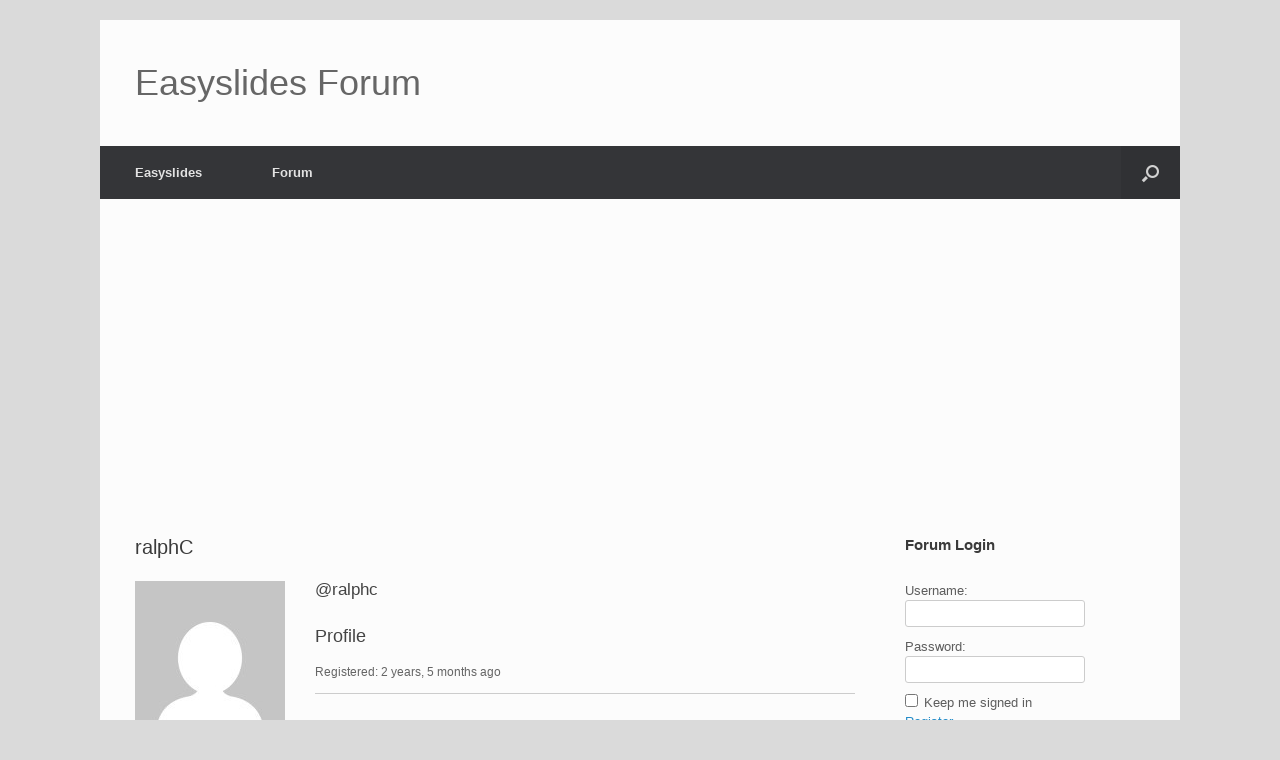

--- FILE ---
content_type: text/html; charset=utf-8
request_url: https://www.google.com/recaptcha/api2/aframe
body_size: 268
content:
<!DOCTYPE HTML><html><head><meta http-equiv="content-type" content="text/html; charset=UTF-8"></head><body><script nonce="RtACGoFa9rlHJ-8Swq18zw">/** Anti-fraud and anti-abuse applications only. See google.com/recaptcha */ try{var clients={'sodar':'https://pagead2.googlesyndication.com/pagead/sodar?'};window.addEventListener("message",function(a){try{if(a.source===window.parent){var b=JSON.parse(a.data);var c=clients[b['id']];if(c){var d=document.createElement('img');d.src=c+b['params']+'&rc='+(localStorage.getItem("rc::a")?sessionStorage.getItem("rc::b"):"");window.document.body.appendChild(d);sessionStorage.setItem("rc::e",parseInt(sessionStorage.getItem("rc::e")||0)+1);localStorage.setItem("rc::h",'1767353276954');}}}catch(b){}});window.parent.postMessage("_grecaptcha_ready", "*");}catch(b){}</script></body></html>